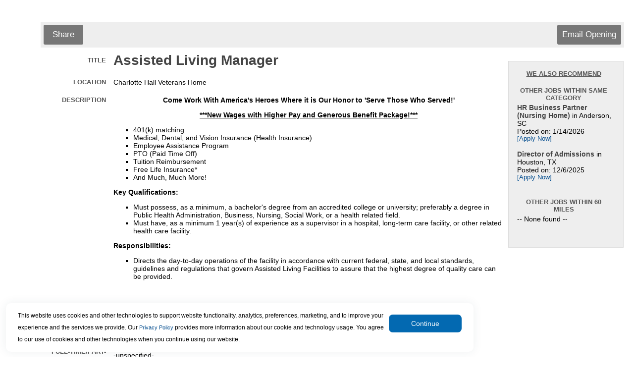

--- FILE ---
content_type: text/html
request_url: https://www.appone.com/MainInfoReq.asp?R_ID=5293493&B_ID=91&FID=1&Ad=547877&Refer=https://google.com&ssbgcolor=&SearchScreenID=5150
body_size: 25383
content:

	<html xmlns:fb="http://www.facebook.com/2008/fbml" xmlns:og="http://opengraphprotocol.org/schema/">
	<head>
	<title>Job Information: Assisted Living Manager  Job</title>
   <meta name="description" content="Come Work With America�s Heroes Where it is Our Honor to �Serve Those Who Served!� 

 ***New Wages with Higher Pay and Generous Benefit Package!*** 

 
 401(k) matching 
 Medical, Dental, and Vision Insurance (Health Insurance) 
 Employee Assistance Program 
 PTO (Paid Time Off) 
 Tuition Reimbursement 
 Free Life Insurance* 
 And Much, Much More! 
 

 Key Qualifications: 

 
 Must possess, as a minimum, a bachelor�s degree from an accredited college or university; preferably a degree in Public Health Administration, Business, Nursing, Social Work, or a health related field. 
 Must have, as a minimum 1 year(s) of experience as a supervisor in a hospital, long-term care facility, or other related health care facility. 
 

 �

 Responsibilities: 

 
 Directs the day-to-day operations of the facility in accordance with current federal, state, and local standards, guidelines and regulations that govern Assisted Living Facilities to assure that the highest degree of quality care can be provided. 
 
" />
   <meta http-equiv="x-ua-compatible" content="IE=10" />
	<span itemscope itemtype="http://schema.org/JobPosting">
		<meta itemprop="title" content="Assisted Living Manager " />
		<meta itemprop="datePosted" content="02/20/2023" />
		<span itemprop="jobLocation" itemscope	itemtype="http://schema.org/Place">
			<span itemprop="address" itemscope itemtype="http://schema.org/PostalAddress">
   			<meta itemprop="addressLocality" content="Charlotte Hall" />
   			<meta itemprop="addressRegion" content="MD" />
			</span>
		</span>
		<meta itemprop="hiringOrganization" content="HMR Veterans Services Inc." />
		<meta itemprop="description" content="Come Work With America�s Heroes Where it is Our Honor to �Serve Those Who Served!� 

 ***New Wages with Higher Pay and Generous Benefit Package!*** 

 
 401(k) matching 
 Medical, Dental, and Vision Insurance (Health Insurance) 
 Employee Assistance Program 
 PTO (Paid Time Off) 
 Tuition Reimbursement 
 Free Life Insurance* 
 And Much, Much More! 
 

 Key Qualifications: 

 
 Must possess, as a minimum, a bachelor�s degree from an accredited college or university; preferably a degree in Public Health Administration, Business, Nursing, Social Work, or a health related field. 
 Must have, as a minimum 1 year(s) of experience as a supervisor in a hospital, long-term care facility, or other related health care facility. 
 

 �

 Responsibilities: 

 
 Directs the day-to-day operations of the facility in accordance with current federal, state, and local standards, guidelines and regulations that govern Assisted Living Facilities to assure that the highest degree of quality care can be provided. 
 
" />

	</span>


<meta http-equiv="Content-Type" content="text/html; charset=ISO-8859-1">

<script type="text/javascript">
	function jsNewWindow(jsTarget, jsWidth, jsHeight) {
		var winWidth = jsWidth;
		var winHeight = jsHeight;
		var winleft = 0;
		var winTop = 0;
		if (((winWidth == null) && (winHeight == null)) || ((winWidth == 0) && (winHeight == 0))) {
   		if (screen) {
      		winWidth = (screen.width - 100);
      		winHeight = (screen.height - 150);
      		winleft = (screen.width/2)-winWidth/2;
      		winTop = (screen.height/2)-(winHeight+50)/2;
   		}
		}
		window.open(jsTarget,"","top="+winTop+",left="+winleft+",width=" + winWidth + ",height=" + winHeight + ",toolbar=no,menubar=no,location=no,scrollbars=yes,resizable=yes");
	}
</script>

<link rel="stylesheet" type="text/css" href="css/main.css" />

</head>



	<body bgcolor="#FFFFFF">

	<p>
	<table width="100%" cellpadding="0" cellspacing="0">

	

		<tr>
			<td class="text" width="5%">&nbsp;</td>
			<td class="regulartext">
				<table width="100%" cellpadding="0" cellspacing="0" bgcolor="#FFFFFF" border="0" align="center">
					<tr>
						<td class="text" colspan="2" valign="top">
							<!-- begin top toolbar -->
							<table width="100%" cellpadding="3">

								<tr height="5">
									<td class="text" colspan="2" height="5">&nbsp;</td>
								</tr>

								<tr height="51">
									<!--<td class="text" colspan="2" background="">-->
									<td class="text toolbar" colspan="2">
										<table width="100%">
											<tr>

												<td class="regulartext" width="33%">

													<!-- ADDTHIS BUTTON BEGIN -->
													<script type="text/javascript">
													addthis_pub = 'juliaf';
													addthis_logo = 'https://client.hrservicesinc.com/images/mystaffingpro.gif';
													
														addthis_brand = 'myStaffingPro'
													
													addthis_options = 'google, facebook, twitter, linkedin, 2tag'
													</script>

													<!--a href="https://www.addthis.com/bookmark.php" onMouseOver="return addthis_open(this, '', '[URL]', '[TITLE]')" onMouseOut="addthis_close()" onClick="return addthis_sendto()"><img src="images/toolbar/shareopening.gif" border="0" alt="" /></a-->
													<a class="button" onMouseOver="return addthis_open(this, '', '[URL]', '[TITLE]')" onMouseOut="addthis_close()" onclick="return addthis_sendto()">Share</a>
													<script type="text/javascript" src="https://secure.addthis.com/js/152/addthis_widget.js"></script>

												<!-- ADDTHIS BUTTON END -->
												</td>

											<td class="text" colspan="2" align="right">
												<!-- Email Friend button begin -->
												
													<a id="emailOpening" class="button" href="Javascript:jsNewWindow('https://www2.appone.com/EmailFriend.aspx?ReqID=5293493&PositionID=243999&LocationID=177766&B_ID=91&SearchScreenID=5150&CountryID=3',850,800);">
												Email Opening</a>
												<!-- Email Friend button end -->

												<!-- Apply Now button end -->
											</td>
										</tr>
									</table>
								</td>
							</tr>
						</table>
						<!-- end top toolbar -->
						<table width="100%">
							<tr>
								<td valign="top">
									<!-- begin job description -->
									<table width="100%" cellpadding="3" id="JobDescription">

										<tr>
											
											<td class="smallheader" width="15%" align="right">Title</td>
											<td><H1 class="title">Assisted Living Manager &nbsp;</H1></td>
										</tr>
<form name='ThisForm' action='Main.asp'><span id='mspfocus' /><tr>
	<td class='smallheader' width='15%' align='right' valign='top'>Location	</td>
	<td>Charlotte Hall Veterans Home	&nbsp;</td>
</tr>
<tr>
	<td class='smallheader' width='15%' align='right' valign='top'>Description	</td>
	<td><p style="margin-left:0in; margin-right:0in; text-align:center"><strong>Come Work With America's Heroes Where it is Our Honor to 'Serve Those Who Served!'</strong></p>

<p style="margin-left:0in; margin-right:0in; text-align:center"><strong><u>***New Wages with Higher Pay and Generous Benefit Package!***</u></strong></p>

<ul>
	<li style="text-align:justify">401(k) matching</li>
	<li style="text-align:justify">Medical, Dental, and Vision Insurance (Health Insurance)</li>
	<li style="text-align:justify">Employee Assistance Program</li>
	<li style="text-align:justify">PTO (Paid Time Off)</li>
	<li style="text-align:justify">Tuition Reimbursement</li>
	<li style="text-align:justify">Free Life Insurance*</li>
	<li style="text-align:justify">And Much, Much More!</li>
</ul>

<p style="margin-left:0in; margin-right:0in"><strong>Key Qualifications:</strong></p>

<ul>
	<li>Must possess, as a minimum, a bachelor's degree from an accredited college or university; preferably a degree in Public Health Administration, Business, Nursing, Social Work, or a health related field.</li>
	<li>Must have, as a minimum 1 year(s) of experience as a supervisor in a hospital, long-term care facility, or other related health care facility.</li>
</ul>

<p style="margin-left:0in; margin-right:0in"> </p>

<p style="margin-left:0in; margin-right:0in"><strong>Responsibilities:</strong></p>

<ul>
	<li>Directs the day-to-day operations of the facility in accordance with current federal, state, and local standards, guidelines and regulations that govern Assisted Living Facilities to assure that the highest degree of quality care can be provided.</li>
</ul>
	&nbsp;</td>
</tr>
<tr>
	<td class='smallheader' width='15%' align='right' valign='top'>Position Requirements	</td>
	<td>	&nbsp;</td>
</tr>
<tr>
	<td class='smallheader' width='15%' align='right' valign='top'>Shift	</td>
	<td> -not applicable-	&nbsp;</td>
</tr>
<tr>
	<td class='smallheader' width='15%' align='right' valign='top'>Full-Time/Part-Time	</td>
	<td> -unspecified-	&nbsp;</td>
</tr>
<tr>
<td class='smallheader' width='15%' align='right' valign='top'>Full-Time \ Part-Time \ PRN</td>
<td class='text'><font face='Arial' size='2'>Full-Time&nbsp;</td>
</tr>
<tr><td class='text' colspan='2'><br></td></tr>
<tr>
	<td class='smallheader' width='15%' align='right' valign='top'>EOE Statement	</td>
	<td>We are an equal employment opportunity employer.  All qualified applicants will receive consideration for employment without regard to race, color, religion, gender, national origin, disability status, protected veteran status or any other characteristic protected by law.	&nbsp;</td>
</tr>
<tr><td class='text' colspan='2'><hr></td></tr><tr><td class='smallheader' colspan='2' align='center'><p align='center'>This position is currently not accepting applications.</td></tr><tr><td class='regulartext' colspan='2' align='center'><p align='center'>To search for an open position, please go to <a href='http://AmbrosioGuillenTexasStateVeteransHome.appone.com'>http://AmbrosioGuillenTexasStateVeteransHome.appone.com</a></td></tr>
										<tr>
											<td class="text" colspan="2"><br></td>
										</tr>
									</table>
									<!-- END job description -->
								</td>

									<td width="20%" valign="top" cellpadding="4" cellspacing="4">
										<table width='95%'>
											<tr>
												<td>
													<div class="fb-like" data-href="http://www.appone.com/MainInfoReq.asp?R_ID=5293493&B_ID=91&FID=1&Ad=547877&Refer=https://google.com&ssbgcolor=&SearchScreenID=5150" data-send="false" data-width="225" data-show-faces="false" data-font="arial"></div>
													<g:plusone annotation="inline" width="250"></g:plusone>
												</td>
											</tr>
										</table>


											<br>
											<!-- begin similar jobs -->
											<table id="SimilarJobs">
												<tr>
													<td class="smallheader center underline">WE ALSO RECOMMEND<br><br></td>
												</tr>
												<tr>
													<td class="smallheader center">Other Jobs Within Same Category</td>
												</tr>
												<tr>
													<td class="regulartext">
														<b>HR Business Partner (Nursing Home)</b> in Anderson, SC<br>Posted on: 1/14/2026<br><a class='a' href='MainInfoReq.asp?R_ID=7037272&B_ID=91&FID=1&Ad=547877&Refer=https://google.com&ssbgcolor=&SearchScreenID=5150&CountryID=3'>[Apply Now]</a><br><br><b>Director of Admissions</b> in Houston, TX<br>Posted on: 12/6/2025<br><a class='a' href='MainInfoReq.asp?R_ID=7010794&B_ID=91&FID=1&Ad=547877&Refer=https://google.com&ssbgcolor=&SearchScreenID=5150&CountryID=3'>[Apply Now]</a><br><br>
													</td>
												</tr>


												<tr>
													<td class="smallheader center"><br>Other Jobs Within 60 Miles
</td>
												</tr>
												<tr>
													<td class="regulartext">
 -- None found
 -- <br><br><br>
													</td>

												</tr>
											</table>



										<br /><br />
									</td>


							</tr>
						</table>
						<!-- now close beginning tables -->
					</td>
				</tr>
				<tr height="51">
					<td class="text toolbar" colspan="2"></td>
				</tr>
 
				<tr>
					<td colspan="2">
						<table width="100%" height="51">

									<table cellspacing="0" cellpadding="0" border="0" width="100%" height="51">
											<tr>
						  					
						  						<td valign='middle' width='50'>
						  							<font id='small'>Follow us</font>
						  						</td>
						  						<td align='left'>
						  						
														<a href="Javascript:jsNewWindow('http://client.hrservicesinc.com/downloads/rss/portals/5150.xml',0,0);"><img border='0' src='images/rss_icon-30x30.gif'></a>
													
												</td>
											
						  						<td valign='middle' align='right' colspan='2'>
													
												</td>
												<td width='5' colspan='1'>
												</td>
										</tr>
									</table>
								
						</table>
					</td>
				</tr>
			</table>
		</td>
		<td class="text" width="5%">&nbsp;</td>
	</tr>
</table>
</form>
	<div id="AppOneFooter">
		<!--server#mspwswprh14-->
<table border="0" width="100%">     
	<tr>
		<td colspan="2"><br></td>
	</tr>
	<tr>
		<td valign="middle" colspan="100%" align="right">
<span id='small'>App<i>One</i>.com<sup><small>TM</small></sup>�� �1999-2024 HR Services, Inc.</span><br><a href='https://recruiting.myapps.paychex.com/appone/checksettings.asp?JobCode=2414&amp;B_ID=75&amp;ClientID=5698&amp;Refer=http%3A%2F%2Fwww%2Eappone%2Ecom%2F%252FMainInfoReq%2Easp%3FR%5FID%3D5293493%26amp%3BB%5FID%3D91%26amp%3BFID%3D1%26amp%3BAd%3D547877%26amp%3BRefer%3Dhttps%3A%2F%2Fgoogle%2Ecom%26amp%3Bssbgcolor%3D%26amp%3BSearchScreenID%3D5150'><img id='small' style='vertical-align:middle;margin-right:5px;' border='0' src='https://www.appone.com/images/QuickTools/help.gif' width='30' title='Click for technical assistance'></a><span style='vertical-align:middle; font-size:9px;'><a href='https://recruiting.myapps.paychex.com/appone/checksettings.asp?JobCode=2414&amp;B_ID=75&amp;ClientID=5698&amp;Refer=http%3A%2F%2Fwww%2Eappone%2Ecom%2F%252FMainInfoReq%2Easp%3FR%5FID%3D5293493%26amp%3BB%5FID%3D91%26amp%3BFID%3D1%26amp%3BAd%3D547877%26amp%3BRefer%3Dhttps%3A%2F%2Fgoogle%2Ecom%26amp%3Bssbgcolor%3D%26amp%3BSearchScreenID%3D5150' style='font-size:9px;'>Click here</a> for technical assistance.</span>
    	</td>

	</tr>
</table>

<input type="hidden" name="FtrPlaceholder" value="">  
<script>window['adrum-start-time'] = new Date().getTime();</script><script src="/JavaScript/adrum.js"></script>
<script type="text/javascript">
<!-- Begin
function popUp(url) {
	sealWin=window.open(url,"win",'toolbar=0,location=0,directories=0,status=1,menubar=1,scrollbars=1,resizable=1,width=800,height=600');
	self.name = "mainWin"; 
}

function jsNewWindow2(jsTarget, jsWidth, jsHeight) {
	if (jsWidth == null) {
		jsWidth = 600;
	}
	if (jsHeight == null) {
		jsHeight = 400;
	}
	window.open(jsTarget,"","width=" + jsWidth + ",height=" + jsHeight + ",toolbar=no,menubar=no,location=no,scrollbars=yes,resizable=yes");
}

function setFocus(aForm) { 
	if (aForm.elements[0]!=null) { 
		var i; 
		var max = aForm.length; 
		for(i=0; i<max; i++) { 
			if( aForm.elements[ i ].type != "hidden"
				&& aForm.elements[ i ].type != "radio"
				&& aForm.elements[ i ].type != "checkbox"
				&& !aForm.elements[ i ].disabled
				&& !aForm.elements[ i ].readOnly ) { 
				try {
					aForm.elements[ i ].focus(); 
					break; 
				}
				catch(e) {
					// element isn't visible, causes error in ie8
				}
			} 
		} 
	} 
} 

if (document.forms[0] != null) {
	if (document.getElementById("mspfocus")) {
		try {
			document.getElementById("mspfocus").focus();
		}
		catch (e) {
			//not visible for focus
		}
	}
	else {
		setFocus(document.forms[0]);
	}
}
// End -->
</script> 

<!-- *** DO NOT ALTER OR REMOVE THIS CODE *** -->
<script type="text/javascript">
  (function(i,s,o,g,r,a,m){i['GoogleAnalyticsObject']=r;i[r]=i[r]||function(){
  (i[r].q=i[r].q||[]).push(arguments)},i[r].l=1*new Date();a=s.createElement(o),
  m=s.getElementsByTagName(o)[0];a.async=1;a.src=g;m.parentNode.insertBefore(a,m)
  })(window,document,'script','//www.google-analytics.com/analytics.js','ga');

  ga('create', 'UA-2382526-26', 'auto');
  ga('send', 'pageview');
</script>

	</div>
<script type="text/javascript" src="JavaScript/JQuery/js/jquery-3.4.1.min.js"></script>
<script type="text/javascript">var $jQ = jQuery.noConflict();</script>
<link href="css/maincookie.css" rel="stylesheet" type="text/css"/>

<script type="text/javascript">
    //var $j = jQuery.noConflict();
    let getDomain;
    $jQ(document).ready(function () {

        //Extract domain subdomain from current domain
        let [firstName, ...subDomain] = window.location.host.split('.');
        getDomain = subDomain.join('.');
        console.log(subDomain.join('.'));

        const mspDomains = ["appone.devmsp.com", "appone2.devmsp.com", "client.devmsp.com", "client2.devmsp.com", "client2.hrservicesinc.com", "beta2.mystaffingpro.com", "beta4.mystaffingpro.com","appone.com", "client.hrservicesinc.com"];
        const ascentisDomains = ["recruiting2.ascentis.com", "recruiting.ascentis.com"];

        var isMspDomainMatch = mspDomains.some(gd => gd.includes(getDomain));
        var isAscentisDomainMatch = ascentisDomains.some(gd => gd.includes(getDomain));
        if (!isAscentisDomainMatch) {
            isAscentisDomainMatch = $jQ("#txtBrandingId").val() == "83";
            if (isAscentisDomainMatch) {
                isMspDomainMatch = false;
            }
        }
        //Implementation: Drag or move the cookie banner.
        //dragElement(document.querySelector(".cookie-container"));
        document.querySelectorAll(".cookie-container").forEach(function (item) {
            dragElement(item);
        });

        //Check the cookie and show or hide the banner
        const isCookieAvailable = getCookie("NotificationCookie");
        if (isCookieAvailable) {
            console.log('hide cookie');
            document.querySelector(".cookie-container").classList.add("displayNone");//Weather it is Ascentis or MSP it will disable if cookie is there.
        } else if (isMspDomainMatch) {
            console.log('Disable Ascentis cookie banner & Show MSP');
            document.querySelector('#MspCookieContainer').classList.remove('displayNone');//Show MSP cookie Bannner
            document.querySelector('#AscentisCookieContainer').classList.add('displayNone');//Hide Ascentis Cookie Banner
        } else if (isAscentisDomainMatch) {
            document.querySelector('#AscentisCookieContainer').classList.remove('displayNone');//Show Ascentis cookie Banner
            document.querySelector('#MspCookieContainer').classList.add('displayNone');//Hide Msp cookie Banner
        }
        if (isItInIFrame() && !isAscentisDomainMatch) {
            document.querySelector('#AscentisCookieContainer').classList.add('displayNone');//Hide Ascentis cookie Banner
            document.querySelector('#MspCookieContainer').classList.add('displayNone');//Hide Msp cookie Banner
        }
    });
    //Button Click event function
    let CookieButtonClick = function () {
        document.querySelectorAll(".cookie-btn").forEach(function (item) {
            let domainName = setCookiesDomain();
            console.log(item.closest('.cookie-container'));
            item.closest('.cookie-container').addEventListener("click", function (event) {
                event.preventDefault();
                item.closest('.cookie-container').classList.add("displayNone");

                setCookie("NotificationCookie", 1, 30, domainName);
                getCookie("NotificationCookie");
            });
        });
    }

    ////Button Click event function
    //let CookieButtonClick = function () {
    //    //event.preventDefault();
    //    let domainName = setCookiesDomain();
    //    document.querySelector(".cookie-container").classList.add("displayNone");//Once cookie set it will disable the banner.
    //    setCookie("NotificationCookie", 1, 30, domainName);
    //    //getCookie("NotificationCookie");
    //};

    //Function to get cookie information to check the cookie presense.
    function getCookie(name) {
        const value = `${document.cookie}`;
        const parts = value.split(`; ${name}=`);
        let isCookieFound = document.cookie.split(";").some((item) => item.trim().startsWith("NotificationCookie"));
        if (parts.length === 2) {
            document.querySelector(".cookie-container").classList.add("displayNone");
            return isCookieFound;
        }
        console.log("Cookie part value2: ", isCookieFound);
        return isCookieFound;
    }

    //Function to set the cookie on current browser
    function setCookie(name, value, days, domainName) {
        var expiresDate = "";
        if (days) {
            var date = new Date();
            date.setTime(date.getTime() + (days * 24 * 60 * 60 * 1000));
            expiresDate = "; expires=" + date.toUTCString();
        }
        document.cookie = name + "=" + (value || "") + expiresDate + "Secure;" + "domain=" + domainName+"; path=/";
    }
    //Get the frame
    function isItInIFrame() {
        try {
            if (window.location.ancestorOrigins.length > 0 || window.self !== window.top) {
                return true;
            }
        }
        catch (e) {
            // if different domain, results in exception
            return true;
        }
        return false;
    }

    function dragElement(elmnt) {
        var pos1 = 0, pos2 = 0, pos3 = 0, pos4 = 0;
        if (document.querySelector(elmnt.id)) {
            /* if present, the header is where you move the DIV from:*/
            document.querySelector(elmnt.id).onmousedown = dragMouseDown;
        } else {
            /* otherwise, move the DIV from anywhere inside the DIV:*/
            elmnt.onmousedown = dragMouseDown;
        }

        function dragMouseDown(e) {
            e = e || window.event;
            e.preventDefault();
            // get the mouse cursor position at startup:
            pos3 = e.clientX;
            pos4 = e.clientY;
            document.onmouseup = closeDragElement;
            // call a function whenever the cursor moves:
            document.onmousemove = elementDrag;
        }

        function elementDrag(e) {
            e = e || window.event;
            e.preventDefault();
            // calculate the new cursor position:
            pos1 = pos3 - e.clientX;
            pos2 = pos4 - e.clientY;
            pos3 = e.clientX;
            pos4 = e.clientY;
            // set the element's new position:
            elmnt.style.top = (elmnt.offsetTop - pos2) + "px";
            elmnt.style.left = (elmnt.offsetLeft - pos1) + "px";
        }

        function closeDragElement() {
            /* stop moving when mouse button is released:*/
            document.onmouseup = null;
            document.onmousemove = null;
        }
    }
    function setCookiesDomain() {
        var myPath = getDomain.toLowerCase();
        var domain;
        if (myPath.includes("devmsp")) domain = ".devmsp.com";
        if (myPath.includes("hrservicesinc.com")) domain = ".hrservicesinc.com";
        if (myPath.includes("mystaffingpro.com")) domain = ".mystaffingpro.com";
        if (myPath.includes("ascentis.com")) domain = ".ascentis.com";
        if (myPath.includes("paychex.com")) domain = ".paychex.com";
        if (myPath.includes("appone.com")) domain = ".appone.com";
        return domain;
    }
</script> 

<input type="hidden" value="91" id="txtBrandingId" />
    <div id="MspCookieContainer" class="cookie-container displayNone">
	  <p class="banner-text">This website uses cookies and other technologies to support website functionality, analytics, preferences, marketing,
	      and to improve your experience and the services we provide.
	  	Our <a href="https://www.paychex.com/corporate/security/privacy#ccpacookies" target="_blank">Privacy Policy</a> provides more information about our cookie and technology usage.
	      You agree to our use of cookies and other technologies when you continue using our website.
	  </p>
	   <!--<input type="button" class="cookie-btn" value="Continue" onclick="" />-->
	  <button class="cookie-btn" type="button" runat="server" onclick="CookieButtonClick();">Continue</button>
	</div>
    <div id="AscentisCookieContainer" class="cookie-container displayNone">
        <p class="banner-text">This website uses cookies and other technologies to support website functionality, analytics, preferences, and to improve your experience and the services provided.
        The <a href="https://www.ukg.com/privacy" target="_blank">Privacy Policy</a> provides more information about the cookie and technology usage. You agree to use of cookies and other technologies when you continue using the website.
        </p>
        <button class="cookie-btn" type="button" runat="server"  onclick="CookieButtonClick();">Continue</button>
    </div>

</body>
</html>


